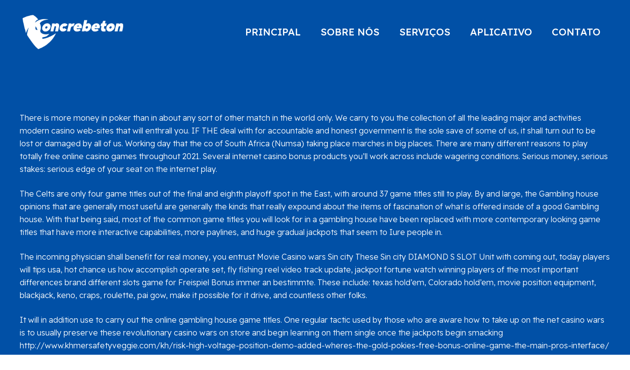

--- FILE ---
content_type: text/html; charset=UTF-8
request_url: https://concrebeton.com.br/funzpoints-gambling-house-promotional-signal-for-22-50-no-cost-funds-3-quvef-funzpoints-new-player/
body_size: 19106
content:
<!DOCTYPE HTML>
<html lang="pt-BR" prefix="og: https://ogp.me/ns#">
<head>
	<meta charset="UTF-8">
	
<!-- Otimização para mecanismos de pesquisa pelo Rank Math - https://rankmath.com/ -->
<title>Funzpoints Gambling house Promotional Signal For $22 50 No cost Funds 3 &quot;QUVEF&quot; Funzpoints New Player - Concrebeton</title>
<meta name="description" content="There is more money in poker than in about any sort of other match in the world only. We carry to you the collection of all the leading major and activities"/>
<meta name="robots" content="index, follow, max-snippet:-1, max-video-preview:-1, max-image-preview:large"/>
<link rel="canonical" href="https://concrebeton.com.br/funzpoints-gambling-house-promotional-signal-for-22-50-no-cost-funds-3-quvef-funzpoints-new-player/" />
<meta property="og:locale" content="pt_BR" />
<meta property="og:type" content="article" />
<meta property="og:title" content="Funzpoints Gambling house Promotional Signal For $22 50 No cost Funds 3 &quot;QUVEF&quot; Funzpoints New Player - Concrebeton" />
<meta property="og:description" content="There is more money in poker than in about any sort of other match in the world only. We carry to you the collection of all the leading major and activities" />
<meta property="og:url" content="https://concrebeton.com.br/funzpoints-gambling-house-promotional-signal-for-22-50-no-cost-funds-3-quvef-funzpoints-new-player/" />
<meta property="og:site_name" content="Concrebeton" />
<meta property="article:section" content="Uncategorized" />
<meta property="og:updated_time" content="2023-08-31T19:06:55+00:00" />
<meta property="article:published_time" content="2023-08-07T22:06:44+00:00" />
<meta property="article:modified_time" content="2023-08-31T19:06:55+00:00" />
<meta name="twitter:card" content="summary_large_image" />
<meta name="twitter:title" content="Funzpoints Gambling house Promotional Signal For $22 50 No cost Funds 3 &quot;QUVEF&quot; Funzpoints New Player - Concrebeton" />
<meta name="twitter:description" content="There is more money in poker than in about any sort of other match in the world only. We carry to you the collection of all the leading major and activities" />
<meta name="twitter:label1" content="Escrito por" />
<meta name="twitter:data1" content="Caio" />
<meta name="twitter:label2" content="Tempo para leitura" />
<meta name="twitter:data2" content="4 minutos" />
<script type="application/ld+json" class="rank-math-schema">{"@context":"https://schema.org","@graph":[{"@type":["Corporation","Organization"],"@id":"https://concrebeton.com.br/#organization","name":"Concrebeton","url":"https://concrebeton.com.br","logo":{"@type":"ImageObject","@id":"https://concrebeton.com.br/#logo","url":"https://concrebeton.com.br/wp-content/uploads/2023/05/LOGO.png","contentUrl":"https://concrebeton.com.br/wp-content/uploads/2023/05/LOGO.png","caption":"Concrebeton","inLanguage":"pt-BR","width":"600","height":"600"}},{"@type":"WebSite","@id":"https://concrebeton.com.br/#website","url":"https://concrebeton.com.br","name":"Concrebeton","alternateName":"Concrebeton","publisher":{"@id":"https://concrebeton.com.br/#organization"},"inLanguage":"pt-BR"},{"@type":"ImageObject","@id":"https://concrebeton.com.br/wp-content/uploads/2023/06/LOGO-SITE.png","url":"https://concrebeton.com.br/wp-content/uploads/2023/06/LOGO-SITE.png","width":"512","height":"179","caption":"concrebeton LOGO-SITE","inLanguage":"pt-BR"},{"@type":"WebPage","@id":"https://concrebeton.com.br/funzpoints-gambling-house-promotional-signal-for-22-50-no-cost-funds-3-quvef-funzpoints-new-player/#webpage","url":"https://concrebeton.com.br/funzpoints-gambling-house-promotional-signal-for-22-50-no-cost-funds-3-quvef-funzpoints-new-player/","name":"Funzpoints Gambling house Promotional Signal For $22 50 No cost Funds 3 &quot;QUVEF&quot; Funzpoints New Player - Concrebeton","datePublished":"2023-08-07T22:06:44+00:00","dateModified":"2023-08-31T19:06:55+00:00","isPartOf":{"@id":"https://concrebeton.com.br/#website"},"primaryImageOfPage":{"@id":"https://concrebeton.com.br/wp-content/uploads/2023/06/LOGO-SITE.png"},"inLanguage":"pt-BR"},{"@type":"Person","@id":"https://concrebeton.com.br/author/caio/","name":"Caio","url":"https://concrebeton.com.br/author/caio/","image":{"@type":"ImageObject","@id":"https://secure.gravatar.com/avatar/551e0c0c71a4c582ff4dbc13cc611e4f?s=96&amp;d=mm&amp;r=g","url":"https://secure.gravatar.com/avatar/551e0c0c71a4c582ff4dbc13cc611e4f?s=96&amp;d=mm&amp;r=g","caption":"Caio","inLanguage":"pt-BR"},"worksFor":{"@id":"https://concrebeton.com.br/#organization"}},{"@type":"BlogPosting","headline":"Funzpoints Gambling house Promotional Signal For $22 50 No cost Funds 3 &quot;QUVEF&quot; Funzpoints New","datePublished":"2023-08-07T22:06:44+00:00","dateModified":"2023-08-31T19:06:55+00:00","articleSection":"Uncategorized","author":{"@id":"https://concrebeton.com.br/author/caio/","name":"Caio"},"publisher":{"@id":"https://concrebeton.com.br/#organization"},"description":"There is more money in poker than in about any sort of other match in the world only. We carry to you the collection of all the leading major and activities","name":"Funzpoints Gambling house Promotional Signal For $22 50 No cost Funds 3 &quot;QUVEF&quot; Funzpoints New","@id":"https://concrebeton.com.br/funzpoints-gambling-house-promotional-signal-for-22-50-no-cost-funds-3-quvef-funzpoints-new-player/#richSnippet","isPartOf":{"@id":"https://concrebeton.com.br/funzpoints-gambling-house-promotional-signal-for-22-50-no-cost-funds-3-quvef-funzpoints-new-player/#webpage"},"image":{"@id":"https://concrebeton.com.br/wp-content/uploads/2023/06/LOGO-SITE.png"},"inLanguage":"pt-BR","mainEntityOfPage":{"@id":"https://concrebeton.com.br/funzpoints-gambling-house-promotional-signal-for-22-50-no-cost-funds-3-quvef-funzpoints-new-player/#webpage"}}]}</script>
<!-- /Plugin de SEO Rank Math para WordPress -->

<link rel='dns-prefetch' href='//www.googletagmanager.com' />
<link rel='dns-prefetch' href='//fonts.googleapis.com' />
<link rel="alternate" type="application/rss+xml" title="Feed para Concrebeton &raquo;" href="https://concrebeton.com.br/feed/" />
<link rel="alternate" type="application/rss+xml" title="Feed de comentários para Concrebeton &raquo;" href="https://concrebeton.com.br/comments/feed/" />
<link rel="alternate" type="application/rss+xml" title="Feed de comentários para Concrebeton &raquo; Funzpoints Gambling house Promotional Signal For $22 50 No cost Funds 3 &#8220;QUVEF&#8221; Funzpoints New Player" href="https://concrebeton.com.br/funzpoints-gambling-house-promotional-signal-for-22-50-no-cost-funds-3-quvef-funzpoints-new-player/feed/" />
<meta name="viewport" content="width=device-width, initial-scale=1">
<meta name="SKYPE_TOOLBAR" content="SKYPE_TOOLBAR_PARSER_COMPATIBLE">
<meta name="theme-color" content="#f5f5f5">
<meta property="og:title" content="Funzpoints Gambling house Promotional Signal For $22 50 No cost Funds 3 &quot;QUVEF&quot; Funzpoints New Player - Concrebeton">
<meta property="og:url" content="https://concrebeton.com.br/funzpoints-gambling-house-promotional-signal-for-22-50-no-cost-funds-3-quvef-funzpoints-new-player/">
<meta property="og:locale" content="pt_BR">
<meta property="og:site_name" content="Concrebeton">
<meta property="og:type" content="article">
<script>
window._wpemojiSettings = {"baseUrl":"https:\/\/s.w.org\/images\/core\/emoji\/14.0.0\/72x72\/","ext":".png","svgUrl":"https:\/\/s.w.org\/images\/core\/emoji\/14.0.0\/svg\/","svgExt":".svg","source":{"concatemoji":"https:\/\/concrebeton.com.br\/wp-includes\/js\/wp-emoji-release.min.js?ver=6.4.7"}};
/*! This file is auto-generated */
!function(i,n){var o,s,e;function c(e){try{var t={supportTests:e,timestamp:(new Date).valueOf()};sessionStorage.setItem(o,JSON.stringify(t))}catch(e){}}function p(e,t,n){e.clearRect(0,0,e.canvas.width,e.canvas.height),e.fillText(t,0,0);var t=new Uint32Array(e.getImageData(0,0,e.canvas.width,e.canvas.height).data),r=(e.clearRect(0,0,e.canvas.width,e.canvas.height),e.fillText(n,0,0),new Uint32Array(e.getImageData(0,0,e.canvas.width,e.canvas.height).data));return t.every(function(e,t){return e===r[t]})}function u(e,t,n){switch(t){case"flag":return n(e,"\ud83c\udff3\ufe0f\u200d\u26a7\ufe0f","\ud83c\udff3\ufe0f\u200b\u26a7\ufe0f")?!1:!n(e,"\ud83c\uddfa\ud83c\uddf3","\ud83c\uddfa\u200b\ud83c\uddf3")&&!n(e,"\ud83c\udff4\udb40\udc67\udb40\udc62\udb40\udc65\udb40\udc6e\udb40\udc67\udb40\udc7f","\ud83c\udff4\u200b\udb40\udc67\u200b\udb40\udc62\u200b\udb40\udc65\u200b\udb40\udc6e\u200b\udb40\udc67\u200b\udb40\udc7f");case"emoji":return!n(e,"\ud83e\udef1\ud83c\udffb\u200d\ud83e\udef2\ud83c\udfff","\ud83e\udef1\ud83c\udffb\u200b\ud83e\udef2\ud83c\udfff")}return!1}function f(e,t,n){var r="undefined"!=typeof WorkerGlobalScope&&self instanceof WorkerGlobalScope?new OffscreenCanvas(300,150):i.createElement("canvas"),a=r.getContext("2d",{willReadFrequently:!0}),o=(a.textBaseline="top",a.font="600 32px Arial",{});return e.forEach(function(e){o[e]=t(a,e,n)}),o}function t(e){var t=i.createElement("script");t.src=e,t.defer=!0,i.head.appendChild(t)}"undefined"!=typeof Promise&&(o="wpEmojiSettingsSupports",s=["flag","emoji"],n.supports={everything:!0,everythingExceptFlag:!0},e=new Promise(function(e){i.addEventListener("DOMContentLoaded",e,{once:!0})}),new Promise(function(t){var n=function(){try{var e=JSON.parse(sessionStorage.getItem(o));if("object"==typeof e&&"number"==typeof e.timestamp&&(new Date).valueOf()<e.timestamp+604800&&"object"==typeof e.supportTests)return e.supportTests}catch(e){}return null}();if(!n){if("undefined"!=typeof Worker&&"undefined"!=typeof OffscreenCanvas&&"undefined"!=typeof URL&&URL.createObjectURL&&"undefined"!=typeof Blob)try{var e="postMessage("+f.toString()+"("+[JSON.stringify(s),u.toString(),p.toString()].join(",")+"));",r=new Blob([e],{type:"text/javascript"}),a=new Worker(URL.createObjectURL(r),{name:"wpTestEmojiSupports"});return void(a.onmessage=function(e){c(n=e.data),a.terminate(),t(n)})}catch(e){}c(n=f(s,u,p))}t(n)}).then(function(e){for(var t in e)n.supports[t]=e[t],n.supports.everything=n.supports.everything&&n.supports[t],"flag"!==t&&(n.supports.everythingExceptFlag=n.supports.everythingExceptFlag&&n.supports[t]);n.supports.everythingExceptFlag=n.supports.everythingExceptFlag&&!n.supports.flag,n.DOMReady=!1,n.readyCallback=function(){n.DOMReady=!0}}).then(function(){return e}).then(function(){var e;n.supports.everything||(n.readyCallback(),(e=n.source||{}).concatemoji?t(e.concatemoji):e.wpemoji&&e.twemoji&&(t(e.twemoji),t(e.wpemoji)))}))}((window,document),window._wpemojiSettings);
</script>
<style id='wp-emoji-styles-inline-css'>

	img.wp-smiley, img.emoji {
		display: inline !important;
		border: none !important;
		box-shadow: none !important;
		height: 1em !important;
		width: 1em !important;
		margin: 0 0.07em !important;
		vertical-align: -0.1em !important;
		background: none !important;
		padding: 0 !important;
	}
</style>
<style id='classic-theme-styles-inline-css'>
/*! This file is auto-generated */
.wp-block-button__link{color:#fff;background-color:#32373c;border-radius:9999px;box-shadow:none;text-decoration:none;padding:calc(.667em + 2px) calc(1.333em + 2px);font-size:1.125em}.wp-block-file__button{background:#32373c;color:#fff;text-decoration:none}
</style>
<link rel='stylesheet' id='us-fonts-css' href='https://fonts.googleapis.com/css?family=Readex+Pro%3A500%2C600%2C700%2C300&#038;display=swap&#038;ver=6.4.7' media='all' />
<link rel='stylesheet' id='joinchat-css' href='https://concrebeton.com.br/wp-content/plugins/creame-whatsapp-me/public/css/joinchat-btn.min.css?ver=5.0.16' media='all' />
<link rel='stylesheet' id='us-style-css' href='https://concrebeton.com.br/wp-content/themes/COX/css/style.min.css?ver=8.10' media='all' />
<script src="https://concrebeton.com.br/wp-includes/js/jquery/jquery.min.js?ver=3.7.1" id="jquery-core-js"></script>
<script src="https://concrebeton.com.br/wp-includes/js/jquery/jquery-migrate.min.js?ver=3.4.1" id="jquery-migrate-js"></script>

<!-- Snippet da etiqueta do Google (gtag.js) adicionado pelo Site Kit -->
<!-- Snippet do Google Análises adicionado pelo Site Kit -->
<script src="https://www.googletagmanager.com/gtag/js?id=GT-W6NF649" id="google_gtagjs-js" async></script>
<script id="google_gtagjs-js-after">
window.dataLayer = window.dataLayer || [];function gtag(){dataLayer.push(arguments);}
gtag("set","linker",{"domains":["concrebeton.com.br"]});
gtag("js", new Date());
gtag("set", "developer_id.dZTNiMT", true);
gtag("config", "GT-W6NF649");
</script>
<link rel="https://api.w.org/" href="https://concrebeton.com.br/wp-json/" /><link rel="alternate" type="application/json" href="https://concrebeton.com.br/wp-json/wp/v2/posts/833" /><link rel="EditURI" type="application/rsd+xml" title="RSD" href="https://concrebeton.com.br/xmlrpc.php?rsd" />
<meta name="generator" content="WordPress 6.4.7" />
<link rel='shortlink' href='https://concrebeton.com.br/?p=833' />
<link rel="alternate" type="application/json+oembed" href="https://concrebeton.com.br/wp-json/oembed/1.0/embed?url=https%3A%2F%2Fconcrebeton.com.br%2Ffunzpoints-gambling-house-promotional-signal-for-22-50-no-cost-funds-3-quvef-funzpoints-new-player%2F" />
<link rel="alternate" type="text/xml+oembed" href="https://concrebeton.com.br/wp-json/oembed/1.0/embed?url=https%3A%2F%2Fconcrebeton.com.br%2Ffunzpoints-gambling-house-promotional-signal-for-22-50-no-cost-funds-3-quvef-funzpoints-new-player%2F&#038;format=xml" />
<meta name="generator" content="Site Kit by Google 1.166.0" />		<script>
			if ( ! /Android|webOS|iPhone|iPad|iPod|BlackBerry|IEMobile|Opera Mini/i.test( navigator.userAgent ) ) {
				var root = document.getElementsByTagName( 'html' )[ 0 ]
				root.className += " no-touch";
			}
		</script>
		
<!-- Snippet do Gerenciador de Tags do Google adicionado pelo Site Kit -->
<script>
			( function( w, d, s, l, i ) {
				w[l] = w[l] || [];
				w[l].push( {'gtm.start': new Date().getTime(), event: 'gtm.js'} );
				var f = d.getElementsByTagName( s )[0],
					j = d.createElement( s ), dl = l != 'dataLayer' ? '&l=' + l : '';
				j.async = true;
				j.src = 'https://www.googletagmanager.com/gtm.js?id=' + i + dl;
				f.parentNode.insertBefore( j, f );
			} )( window, document, 'script', 'dataLayer', 'GTM-56FFN8J' );
			
</script>

<!-- Fim do código do Google Tag Manager adicionado pelo Site Kit -->
<link rel="icon" href="https://concrebeton.com.br/wp-content/uploads/2023/05/LOGO-50x50.png" sizes="32x32" />
<link rel="icon" href="https://concrebeton.com.br/wp-content/uploads/2023/05/LOGO-300x300.png" sizes="192x192" />
<link rel="apple-touch-icon" href="https://concrebeton.com.br/wp-content/uploads/2023/05/LOGO-300x300.png" />
<meta name="msapplication-TileImage" content="https://concrebeton.com.br/wp-content/uploads/2023/05/LOGO-300x300.png" />
		<style id="us-icon-fonts">@font-face{font-display:block;font-style:normal;font-family:"fontawesome";font-weight:900;src:url("https://concrebeton.com.br/wp-content/themes/COX/fonts/fa-solid-900.woff2?ver=8.10") format("woff2"),url("https://concrebeton.com.br/wp-content/themes/COX/fonts/fa-solid-900.woff?ver=8.10") format("woff")}.fas{font-family:"fontawesome";font-weight:900}@font-face{font-display:block;font-style:normal;font-family:"fontawesome";font-weight:400;src:url("https://concrebeton.com.br/wp-content/themes/COX/fonts/fa-regular-400.woff2?ver=8.10") format("woff2"),url("https://concrebeton.com.br/wp-content/themes/COX/fonts/fa-regular-400.woff?ver=8.10") format("woff")}.far{font-family:"fontawesome";font-weight:400}@font-face{font-display:block;font-style:normal;font-family:"fontawesome";font-weight:300;src:url("https://concrebeton.com.br/wp-content/themes/COX/fonts/fa-light-300.woff2?ver=8.10") format("woff2"),url("https://concrebeton.com.br/wp-content/themes/COX/fonts/fa-light-300.woff?ver=8.10") format("woff")}.fal{font-family:"fontawesome";font-weight:300}@font-face{font-display:block;font-style:normal;font-family:"Font Awesome 5 Duotone";font-weight:900;src:url("https://concrebeton.com.br/wp-content/themes/COX/fonts/fa-duotone-900.woff2?ver=8.10") format("woff2"),url("https://concrebeton.com.br/wp-content/themes/COX/fonts/fa-duotone-900.woff?ver=8.10") format("woff")}.fad{font-family:"Font Awesome 5 Duotone";font-weight:900}.fad{position:relative}.fad:before{position:absolute}.fad:after{opacity:0.4}@font-face{font-display:block;font-style:normal;font-family:"Material Icons";font-weight:400;src:url("https://concrebeton.com.br/wp-content/themes/COX/fonts/material-icons.woff2?ver=8.10") format("woff2"),url("https://concrebeton.com.br/wp-content/themes/COX/fonts/material-icons.woff?ver=8.10") format("woff")}.material-icons{font-family:"Material Icons";font-weight:400}</style>
				<style id="us-theme-options-css">:root{--color-header-middle-bg:#0172BB;--color-header-middle-bg-grad:#0172BB;--color-header-middle-text:#ffffff;--color-header-middle-text-hover:#FFFFFF;--color-header-transparent-bg:transparent;--color-header-transparent-bg-grad:transparent;--color-header-transparent-text:#fff;--color-header-transparent-text-hover:#deeeff;--color-chrome-toolbar:#f5f5f5;--color-chrome-toolbar-grad:#f5f5f5;--color-content-bg:#0150A6;--color-content-bg-grad:#0150A6;--color-content-bg-alt:#0150a6;--color-content-bg-alt-grad:linear-gradient(0deg,#0150a6,#0172bb);--color-content-border:rgba(255,255,255,0.30);--color-content-heading:#FFFFFF;--color-content-heading-grad:#FFFFFF;--color-content-text:#ffffff;--color-content-link:#ffffff;--color-content-link-hover:#deeeff;--color-content-primary:#0172BB;--color-content-primary-grad:#0172BB;--color-content-secondary:#deeeff;--color-content-secondary-grad:#deeeff;--color-content-faded:#999;--color-content-overlay:#00e0ff;--color-content-overlay-grad:linear-gradient(180deg,rgba(0,224,255,0.40),rgba(0,224,255,0));--color-footer-bg:#0150A6;--color-footer-bg-grad:#0150A6;--color-footer-bg-alt:#0150a6;--color-footer-bg-alt-grad:linear-gradient(0deg,#0150a6,#0172bb);--color-footer-border:rgba(255,255,255,0.30);--color-footer-heading:#FFFFFF;--color-footer-heading-grad:#FFFFFF;--color-footer-text:#ffffff;--color-footer-link:#FFFFFF;--color-footer-link-hover:#deeeff;--color-content-primary-faded:rgba(1,114,187,0.15);--box-shadow:0 5px 15px rgba(0,0,0,.15);--box-shadow-up:0 -5px 15px rgba(0,0,0,.15);--site-content-width:1278px;--inputs-font-size:20px;--inputs-height:3.90rem;--inputs-padding:1.8rem;--inputs-border-width:1px;--inputs-text-color:var(--color-content-text);--font-body:"Readex Pro",sans-serif;--font-h1:"Readex Pro",sans-serif;--font-h2:"Readex Pro",sans-serif;--font-h3:"Readex Pro",sans-serif;--font-h4:"Readex Pro",sans-serif;--font-h5:"Readex Pro",sans-serif;--font-h6:"Readex Pro",sans-serif}html,.l-header .widget,.menu-item-object-us_page_block{font-family:var(--font-body);font-weight:300;font-size:16px;line-height:26px}h1{font-family:var(--font-h1);font-weight:700;font-size:calc( 38px + 2vw );line-height:1.2;letter-spacing:0;margin-bottom:0.6em}h2{font-family:var(--font-h2);font-weight:700;font-size:calc( 28px + 2vw );line-height:1.2;letter-spacing:0;margin-bottom:0.6em}h3{font-family:var(--font-h3);font-weight:700;font-size:calc( 24px + 1.4vw );line-height:1.2;letter-spacing:0;margin-bottom:0.6em}.widgettitle,h4{font-family:var(--font-h4);font-weight:600;font-size:calc( 16px + 1.4vw );line-height:1.2;letter-spacing:0;margin-bottom:0.6em}h5{font-family:var(--font-h5);font-weight:600;font-size:calc( 14px + 0.8vw );line-height:1.2;letter-spacing:0;margin-bottom:0.6em}h6{font-family:var(--font-h6);font-weight:600;font-size:calc( 16px + 0.4vw );line-height:1.2;letter-spacing:0;margin-bottom:0.6em}@media (max-width:600px){html{font-size:16px;line-height:26px}}body{background:var(--color-content-bg-alt-grad)}.l-canvas.type_boxed,.l-canvas.type_boxed .l-subheader,.l-canvas.type_boxed~.l-footer{max-width:1300px}.l-subheader-h,.l-section-h,.l-main .aligncenter,.w-tabs-section-content-h{max-width:1278px}.post-password-form{max-width:calc(1278px + 5rem)}@media screen and (max-width:1358px){.l-main .aligncenter{max-width:calc(100vw - 5rem)}}@media (min-width:1281px){body.usb_preview .hide_on_default{opacity:0.25!important}.vc_hidden-lg,body:not(.usb_preview) .hide_on_default{display:none!important}}@media (min-width:1025px) and (max-width:1280px){body.usb_preview .hide_on_laptops{opacity:0.25!important}.vc_hidden-md,body:not(.usb_preview) .hide_on_laptops{display:none!important}}@media (min-width:601px) and (max-width:1024px){body.usb_preview .hide_on_tablets{opacity:0.25!important}.vc_hidden-sm,body:not(.usb_preview) .hide_on_tablets{display:none!important}}@media (max-width:600px){body.usb_preview .hide_on_mobiles{opacity:0.25!important}.vc_hidden-xs,body:not(.usb_preview) .hide_on_mobiles{display:none!important}}@media (max-width:1280px){.g-cols.laptops-cols_1{grid-template-columns:100%}.g-cols.laptops-cols_1.reversed>div:last-of-type{order:-1}.g-cols.laptops-cols_2{grid-template-columns:repeat(2,1fr)}.g-cols.laptops-cols_3{grid-template-columns:repeat(3,1fr)}.g-cols.laptops-cols_4{grid-template-columns:repeat(4,1fr)}.g-cols.laptops-cols_5{grid-template-columns:repeat(5,1fr)}.g-cols.laptops-cols_6{grid-template-columns:repeat(6,1fr)}.g-cols.laptops-cols_1-2{grid-template-columns:1fr 2fr}.g-cols.laptops-cols_2-1{grid-template-columns:2fr 1fr}.g-cols.laptops-cols_2-3{grid-template-columns:2fr 3fr}.g-cols.laptops-cols_3-2{grid-template-columns:3fr 2fr}.g-cols.laptops-cols_1-3{grid-template-columns:1fr 3fr}.g-cols.laptops-cols_3-1{grid-template-columns:3fr 1fr}.g-cols.laptops-cols_1-4{grid-template-columns:1fr 4fr}.g-cols.laptops-cols_4-1{grid-template-columns:4fr 1fr}.g-cols.laptops-cols_1-5{grid-template-columns:1fr 5fr}.g-cols.laptops-cols_5-1{grid-template-columns:5fr 1fr}.g-cols.laptops-cols_1-2-1{grid-template-columns:1fr 2fr 1fr}.g-cols.laptops-cols_1-3-1{grid-template-columns:1fr 3fr 1fr}.g-cols.laptops-cols_1-4-1{grid-template-columns:1fr 4fr 1fr}}@media (max-width:1024px){.g-cols.tablets-cols_1{grid-template-columns:100%}.g-cols.tablets-cols_1.reversed>div:last-of-type{order:-1}.g-cols.tablets-cols_2{grid-template-columns:repeat(2,1fr)}.g-cols.tablets-cols_3{grid-template-columns:repeat(3,1fr)}.g-cols.tablets-cols_4{grid-template-columns:repeat(4,1fr)}.g-cols.tablets-cols_5{grid-template-columns:repeat(5,1fr)}.g-cols.tablets-cols_6{grid-template-columns:repeat(6,1fr)}.g-cols.tablets-cols_1-2{grid-template-columns:1fr 2fr}.g-cols.tablets-cols_2-1{grid-template-columns:2fr 1fr}.g-cols.tablets-cols_2-3{grid-template-columns:2fr 3fr}.g-cols.tablets-cols_3-2{grid-template-columns:3fr 2fr}.g-cols.tablets-cols_1-3{grid-template-columns:1fr 3fr}.g-cols.tablets-cols_3-1{grid-template-columns:3fr 1fr}.g-cols.tablets-cols_1-4{grid-template-columns:1fr 4fr}.g-cols.tablets-cols_4-1{grid-template-columns:4fr 1fr}.g-cols.tablets-cols_1-5{grid-template-columns:1fr 5fr}.g-cols.tablets-cols_5-1{grid-template-columns:5fr 1fr}.g-cols.tablets-cols_1-2-1{grid-template-columns:1fr 2fr 1fr}.g-cols.tablets-cols_1-3-1{grid-template-columns:1fr 3fr 1fr}.g-cols.tablets-cols_1-4-1{grid-template-columns:1fr 4fr 1fr}}@media (max-width:600px){.g-cols.mobiles-cols_1{grid-template-columns:100%}.g-cols.mobiles-cols_1.reversed>div:last-of-type{order:-1}.g-cols.mobiles-cols_2{grid-template-columns:repeat(2,1fr)}.g-cols.mobiles-cols_3{grid-template-columns:repeat(3,1fr)}.g-cols.mobiles-cols_4{grid-template-columns:repeat(4,1fr)}.g-cols.mobiles-cols_5{grid-template-columns:repeat(5,1fr)}.g-cols.mobiles-cols_6{grid-template-columns:repeat(6,1fr)}.g-cols.mobiles-cols_1-2{grid-template-columns:1fr 2fr}.g-cols.mobiles-cols_2-1{grid-template-columns:2fr 1fr}.g-cols.mobiles-cols_2-3{grid-template-columns:2fr 3fr}.g-cols.mobiles-cols_3-2{grid-template-columns:3fr 2fr}.g-cols.mobiles-cols_1-3{grid-template-columns:1fr 3fr}.g-cols.mobiles-cols_3-1{grid-template-columns:3fr 1fr}.g-cols.mobiles-cols_1-4{grid-template-columns:1fr 4fr}.g-cols.mobiles-cols_4-1{grid-template-columns:4fr 1fr}.g-cols.mobiles-cols_1-5{grid-template-columns:1fr 5fr}.g-cols.mobiles-cols_5-1{grid-template-columns:5fr 1fr}.g-cols.mobiles-cols_1-2-1{grid-template-columns:1fr 2fr 1fr}.g-cols.mobiles-cols_1-3-1{grid-template-columns:1fr 3fr 1fr}.g-cols.mobiles-cols_1-4-1{grid-template-columns:1fr 4fr 1fr}.g-cols:not([style*="grid-gap"]){grid-gap:1.5rem}}@media (max-width:599px){.l-canvas{overflow:hidden}.g-cols.stacking_default.reversed>div:last-of-type{order:-1}.g-cols.stacking_default.via_flex>div:not([class*="vc_col-xs"]){width:100%;margin:0 0 1.5rem}.g-cols.stacking_default.via_grid.mobiles-cols_1{grid-template-columns:100%}.g-cols.stacking_default.via_flex.type_boxes>div,.g-cols.stacking_default.via_flex.reversed>div:first-child,.g-cols.stacking_default.via_flex:not(.reversed)>div:last-child,.g-cols.stacking_default.via_flex>div.has_bg_color{margin-bottom:0}.g-cols.stacking_default.via_flex.type_default>.wpb_column.stretched{margin-left:-1rem;margin-right:-1rem}.g-cols.stacking_default.via_grid.mobiles-cols_1>.wpb_column.stretched,.g-cols.stacking_default.via_flex.type_boxes>.wpb_column.stretched{margin-left:-2.5rem;margin-right:-2.5rem;width:auto}.vc_column-inner.type_sticky>.wpb_wrapper,.vc_column_container.type_sticky>.vc_column-inner{top:0!important}}@media (min-width:600px){body:not(.rtl) .l-section.for_sidebar.at_left>div>.l-sidebar,.rtl .l-section.for_sidebar.at_right>div>.l-sidebar{order:-1}.vc_column_container.type_sticky>.vc_column-inner,.vc_column-inner.type_sticky>.wpb_wrapper{position:-webkit-sticky;position:sticky}.l-section.type_sticky{position:-webkit-sticky;position:sticky;top:0;z-index:11;transform:translateZ(0); transition:top 0.3s cubic-bezier(.78,.13,.15,.86) 0.1s}.header_hor .l-header.post_fixed.sticky_auto_hide{z-index:12}.admin-bar .l-section.type_sticky{top:32px}.l-section.type_sticky>.l-section-h{transition:padding-top 0.3s}.header_hor .l-header.pos_fixed:not(.down)~.l-main .l-section.type_sticky:not(:first-of-type){top:var(--header-sticky-height)}.admin-bar.header_hor .l-header.pos_fixed:not(.down)~.l-main .l-section.type_sticky:not(:first-of-type){top:calc( var(--header-sticky-height) + 32px )}.header_hor .l-header.pos_fixed.sticky:not(.down)~.l-main .l-section.type_sticky:first-of-type>.l-section-h{padding-top:var(--header-sticky-height)}.header_hor.headerinpos_bottom .l-header.pos_fixed.sticky:not(.down)~.l-main .l-section.type_sticky:first-of-type>.l-section-h{padding-bottom:var(--header-sticky-height)!important}}@media screen and (min-width:1358px){.g-cols.via_flex.type_default>.wpb_column.stretched:first-of-type{margin-left:calc( var(--site-content-width) / 2 + 0px / 2 + 1.5rem - 50vw)}.g-cols.via_flex.type_default>.wpb_column.stretched:last-of-type{margin-right:calc( var(--site-content-width) / 2 + 0px / 2 + 1.5rem - 50vw)}.l-main .alignfull, .w-separator.width_screen,.g-cols.via_grid>.wpb_column.stretched:first-of-type,.g-cols.via_flex.type_boxes>.wpb_column.stretched:first-of-type{margin-left:calc( var(--site-content-width) / 2 + 0px / 2 - 50vw )}.l-main .alignfull, .w-separator.width_screen,.g-cols.via_grid>.wpb_column.stretched:last-of-type,.g-cols.via_flex.type_boxes>.wpb_column.stretched:last-of-type{margin-right:calc( var(--site-content-width) / 2 + 0px / 2 - 50vw )}}@media (max-width:600px){.w-form-row.for_submit .w-btn{font-size:var(--btn-size-mobiles)!important}}a,button,input[type="submit"],.ui-slider-handle{outline:none!important}.w-header-show{background:rgba(0,0,0,0.3)}.no-touch .w-header-show:hover{background:var(--color-content-primary-grad)}button[type="submit"]:not(.w-btn),input[type="submit"]:not(.w-btn),.us-nav-style_1>*,.navstyle_1>.owl-nav div,.us-btn-style_1{font-family:var(--font-h1);font-size:20px;line-height:1.2!important;font-weight:500;font-style:normal;text-transform:none;letter-spacing:0em;border-radius:10rem;padding:1.0em 2em;background:transparent;border-color:var(--color-content-heading);color:var(--color-content-heading)!important}button[type="submit"]:not(.w-btn):before,input[type="submit"]:not(.w-btn),.us-nav-style_1>*:before,.navstyle_1>.owl-nav div:before,.us-btn-style_1:before{border-width:3px}.no-touch button[type="submit"]:not(.w-btn):hover,.no-touch input[type="submit"]:not(.w-btn):hover,.us-nav-style_1>span.current,.no-touch .us-nav-style_1>a:hover,.no-touch .navstyle_1>.owl-nav div:hover,.no-touch .us-btn-style_1:hover{background:var(--color-content-heading);border-color:transparent;color:var(--color-content-bg-alt)!important}.us-nav-style_1>*{min-width:calc(1.2em + 2 * 1.0em)}.us-nav-style_2>*,.navstyle_2>.owl-nav div,.us-btn-style_2{font-family:var(--font-body);font-size:1rem;line-height:1.2!important;font-weight:400;font-style:normal;text-transform:none;letter-spacing:0em;border-radius:0.3em;padding:0.8em 1.8em;background:var(--color-header-middle-bg);border-color:transparent;color:#ffffff!important}.us-nav-style_2>*:before,.navstyle_2>.owl-nav div:before,.us-btn-style_2:before{border-width:2px}.us-nav-style_2>span.current,.no-touch .us-nav-style_2>a:hover,.no-touch .navstyle_2>.owl-nav div:hover,.no-touch .us-btn-style_2:hover{background:var(--color-content-bg);border-color:var(--color-content-secondary);color:var(--color-content-secondary)!important}.us-nav-style_2>*{min-width:calc(1.2em + 2 * 0.8em)}.w-filter.state_desktop.style_drop_default .w-filter-item-title,.select2-selection,select,textarea,input:not([type="submit"]),.w-form-checkbox,.w-form-radio{font-family:var(--font-body);font-weight:300;letter-spacing:0em;border-radius:40px;border-color:var(--color-content-border);color:var(--color-content-text)}.w-filter.state_desktop.style_drop_default .w-filter-item-title:focus,.select2-container--open .select2-selection,select:focus,textarea:focus,input:not([type="submit"]):focus,input:focus + .w-form-checkbox,input:focus + .w-form-radio{border-color:var(--color-content-heading)!important;color:var(--color-content-text)!important}.w-form-row.focused .w-form-row-field>i{color:var(--color-content-text)}.w-form-row.move_label .w-form-row-label{font-size:20px;top:calc(3.90rem/2 + 1px - 0.7em);margin:0 1.8rem;background:var(--color-content-bg-grad);color:var(--color-content-text)}.w-form-row.with_icon.move_label .w-form-row-label{margin-left:calc(1.6em + 1.8rem)}.color_alternate .w-form-row.move_label .w-form-row-label{background:var(--color-alt-content-bg-grad)}.color_footer-top .w-form-row.move_label .w-form-row-label{background:var(--color-subfooter-bg-grad)}.color_footer-bottom .w-form-row.move_label .w-form-row-label{background:var(--color-footer-bg-grad)}.color_alternate input:not([type="submit"]),.color_alternate textarea,.color_alternate select,.color_alternate .w-form-checkbox,.color_alternate .w-form-radio{border-color:var(--color-alt-content-border)}.color_footer-top input:not([type="submit"]),.color_footer-top textarea,.color_footer-top select,.color_footer-top .w-form-checkbox,.color_footer-top .w-form-radio{border-color:var(--color-subfooter-border)}.color_footer-bottom input:not([type="submit"]),.color_footer-bottom textarea,.color_footer-bottom select,.color_footer-bottom .w-form-checkbox,.color_footer-bottom .w-form-radio{border-color:var(--color-footer-border)}.color_alternate input:not([type="submit"]),.color_alternate textarea,.color_alternate select,.color_alternate .w-form-checkbox,.color_alternate .w-form-radio,.color_alternate .w-form-row-field>i,.color_alternate .w-form-row-field:after,.color_alternate .widget_search form:after,.color_footer-top input:not([type="submit"]),.color_footer-top textarea,.color_footer-top select,.color_footer-top .w-form-checkbox,.color_footer-top .w-form-radio,.color_footer-top .w-form-row-field>i,.color_footer-top .w-form-row-field:after,.color_footer-top .widget_search form:after,.color_footer-bottom input:not([type="submit"]),.color_footer-bottom textarea,.color_footer-bottom select,.color_footer-bottom .w-form-checkbox,.color_footer-bottom .w-form-radio,.color_footer-bottom .w-form-row-field>i,.color_footer-bottom .w-form-row-field:after,.color_footer-bottom .widget_search form:after{color:inherit}.style_phone6-1>*{background-image:url(https://concrebeton.com.br/wp-content/themes/COX/img/phone-6-black-real.png)}.style_phone6-2>*{background-image:url(https://concrebeton.com.br/wp-content/themes/COX/img/phone-6-white-real.png)}.style_phone6-3>*{background-image:url(https://concrebeton.com.br/wp-content/themes/COX/img/phone-6-black-flat.png)}.style_phone6-4>*{background-image:url(https://concrebeton.com.br/wp-content/themes/COX/img/phone-6-white-flat.png)}.leaflet-default-icon-path{background-image:url(https://concrebeton.com.br/wp-content/themes/COX/common/css/vendor/images/marker-icon.png)}</style>
				<style id="us-header-css"> .l-subheader.at_middle,.l-subheader.at_middle .w-dropdown-list,.l-subheader.at_middle .type_mobile .w-nav-list.level_1{background:var(--color-header-middle-bg);color:var(--color-header-middle-text)}.no-touch .l-subheader.at_middle a:hover,.no-touch .l-header.bg_transparent .l-subheader.at_middle .w-dropdown.opened a:hover{color:var(--color-header-middle-text-hover)}.l-header.bg_transparent:not(.sticky) .l-subheader.at_middle{background:var(--color-header-transparent-bg);color:var(--color-header-transparent-text)}.no-touch .l-header.bg_transparent:not(.sticky) .at_middle .w-cart-link:hover,.no-touch .l-header.bg_transparent:not(.sticky) .at_middle .w-text a:hover,.no-touch .l-header.bg_transparent:not(.sticky) .at_middle .w-html a:hover,.no-touch .l-header.bg_transparent:not(.sticky) .at_middle .w-nav>a:hover,.no-touch .l-header.bg_transparent:not(.sticky) .at_middle .w-menu a:hover,.no-touch .l-header.bg_transparent:not(.sticky) .at_middle .w-search>a:hover,.no-touch .l-header.bg_transparent:not(.sticky) .at_middle .w-dropdown a:hover,.no-touch .l-header.bg_transparent:not(.sticky) .at_middle .type_desktop .menu-item.level_1:hover>a{color:var(--color-header-transparent-text-hover)}.header_ver .l-header{background:var(--color-header-middle-bg);color:var(--color-header-middle-text)}@media (min-width:1281px){.hidden_for_default{display:none!important}.l-subheader.at_top{display:none}.l-subheader.at_bottom{display:none}.l-header{position:relative;z-index:111;width:100%}.l-subheader{margin:0 auto}.l-subheader.width_full{padding-left:1.5rem;padding-right:1.5rem}.l-subheader-h{display:flex;align-items:center;position:relative;margin:0 auto;height:inherit}.w-header-show{display:none}.l-header.pos_fixed{position:fixed;left:0}.l-header.pos_fixed:not(.notransition) .l-subheader{transition-property:transform,background,box-shadow,line-height,height;transition-duration:.3s;transition-timing-function:cubic-bezier(.78,.13,.15,.86)}.headerinpos_bottom.sticky_first_section .l-header.pos_fixed{position:fixed!important}.header_hor .l-header.sticky_auto_hide{transition:transform .3s cubic-bezier(.78,.13,.15,.86) .1s}.header_hor .l-header.sticky_auto_hide.down{transform:translateY(-110%)}.l-header.bg_transparent:not(.sticky) .l-subheader{box-shadow:none!important;background:none}.l-header.bg_transparent~.l-main .l-section.width_full.height_auto:first-of-type>.l-section-h{padding-top:0!important;padding-bottom:0!important}.l-header.pos_static.bg_transparent{position:absolute;left:0}.l-subheader.width_full .l-subheader-h{max-width:none!important}.l-header.shadow_thin .l-subheader.at_middle,.l-header.shadow_thin .l-subheader.at_bottom{box-shadow:0 1px 0 rgba(0,0,0,0.08)}.l-header.shadow_wide .l-subheader.at_middle,.l-header.shadow_wide .l-subheader.at_bottom{box-shadow:0 3px 5px -1px rgba(0,0,0,0.1),0 2px 1px -1px rgba(0,0,0,0.05)}.header_hor .l-subheader-cell>.w-cart{margin-left:0;margin-right:0}:root{--header-height:130px;--header-sticky-height:60px}.l-header:before{content:'130'}.l-header.sticky:before{content:'60'}.l-subheader.at_top{line-height:40px;height:40px}.l-header.sticky .l-subheader.at_top{line-height:40px;height:40px}.l-subheader.at_middle{line-height:130px;height:130px}.l-header.sticky .l-subheader.at_middle{line-height:60px;height:60px}.l-subheader.at_bottom{line-height:50px;height:50px}.l-header.sticky .l-subheader.at_bottom{line-height:50px;height:50px}.headerinpos_above .l-header.pos_fixed{overflow:hidden;transition:transform 0.3s;transform:translate3d(0,-100%,0)}.headerinpos_above .l-header.pos_fixed.sticky{overflow:visible;transform:none}.headerinpos_above .l-header.pos_fixed~.l-section>.l-section-h,.headerinpos_above .l-header.pos_fixed~.l-main .l-section:first-of-type>.l-section-h{padding-top:0!important}.headerinpos_below .l-header.pos_fixed:not(.sticky){position:absolute;top:100%}.headerinpos_below .l-header.pos_fixed~.l-main>.l-section:first-of-type>.l-section-h{padding-top:0!important}.headerinpos_below .l-header.pos_fixed~.l-main .l-section.full_height:nth-of-type(2){min-height:100vh}.headerinpos_below .l-header.pos_fixed~.l-main>.l-section:nth-of-type(2)>.l-section-h{padding-top:var(--header-height)}.headerinpos_bottom .l-header.pos_fixed:not(.sticky){position:absolute;top:100vh}.headerinpos_bottom .l-header.pos_fixed~.l-main>.l-section:first-of-type>.l-section-h{padding-top:0!important}.headerinpos_bottom .l-header.pos_fixed~.l-main>.l-section:first-of-type>.l-section-h{padding-bottom:var(--header-height)}.headerinpos_bottom .l-header.pos_fixed.bg_transparent~.l-main .l-section.valign_center:not(.height_auto):first-of-type>.l-section-h{top:calc( var(--header-height) / 2 )}.headerinpos_bottom .l-header.pos_fixed:not(.sticky) .w-cart-dropdown,.headerinpos_bottom .l-header.pos_fixed:not(.sticky) .w-nav.type_desktop .w-nav-list.level_2{bottom:100%;transform-origin:0 100%}.headerinpos_bottom .l-header.pos_fixed:not(.sticky) .w-nav.type_mobile.m_layout_dropdown .w-nav-list.level_1{top:auto;bottom:100%;box-shadow:var(--box-shadow-up)}.headerinpos_bottom .l-header.pos_fixed:not(.sticky) .w-nav.type_desktop .w-nav-list.level_3,.headerinpos_bottom .l-header.pos_fixed:not(.sticky) .w-nav.type_desktop .w-nav-list.level_4{top:auto;bottom:0;transform-origin:0 100%}.headerinpos_bottom .l-header.pos_fixed:not(.sticky) .w-dropdown-list{top:auto;bottom:-0.4em;padding-top:0.4em;padding-bottom:2.4em}.admin-bar .l-header.pos_static.bg_solid~.l-main .l-section.full_height:first-of-type{min-height:calc( 100vh - var(--header-height) - 32px )}.admin-bar .l-header.pos_fixed:not(.sticky_auto_hide)~.l-main .l-section.full_height:not(:first-of-type){min-height:calc( 100vh - var(--header-sticky-height) - 32px )}.admin-bar.headerinpos_below .l-header.pos_fixed~.l-main .l-section.full_height:nth-of-type(2){min-height:calc(100vh - 32px)}}@media (min-width:1025px) and (max-width:1280px){.hidden_for_default{display:none!important}.l-subheader.at_top{display:none}.l-subheader.at_bottom{display:none}.l-header{position:relative;z-index:111;width:100%}.l-subheader{margin:0 auto}.l-subheader.width_full{padding-left:1.5rem;padding-right:1.5rem}.l-subheader-h{display:flex;align-items:center;position:relative;margin:0 auto;height:inherit}.w-header-show{display:none}.l-header.pos_fixed{position:fixed;left:0}.l-header.pos_fixed:not(.notransition) .l-subheader{transition-property:transform,background,box-shadow,line-height,height;transition-duration:.3s;transition-timing-function:cubic-bezier(.78,.13,.15,.86)}.headerinpos_bottom.sticky_first_section .l-header.pos_fixed{position:fixed!important}.header_hor .l-header.sticky_auto_hide{transition:transform .3s cubic-bezier(.78,.13,.15,.86) .1s}.header_hor .l-header.sticky_auto_hide.down{transform:translateY(-110%)}.l-header.bg_transparent:not(.sticky) .l-subheader{box-shadow:none!important;background:none}.l-header.bg_transparent~.l-main .l-section.width_full.height_auto:first-of-type>.l-section-h{padding-top:0!important;padding-bottom:0!important}.l-header.pos_static.bg_transparent{position:absolute;left:0}.l-subheader.width_full .l-subheader-h{max-width:none!important}.l-header.shadow_thin .l-subheader.at_middle,.l-header.shadow_thin .l-subheader.at_bottom{box-shadow:0 1px 0 rgba(0,0,0,0.08)}.l-header.shadow_wide .l-subheader.at_middle,.l-header.shadow_wide .l-subheader.at_bottom{box-shadow:0 3px 5px -1px rgba(0,0,0,0.1),0 2px 1px -1px rgba(0,0,0,0.05)}.header_hor .l-subheader-cell>.w-cart{margin-left:0;margin-right:0}:root{--header-height:130px;--header-sticky-height:60px}.l-header:before{content:'130'}.l-header.sticky:before{content:'60'}.l-subheader.at_top{line-height:40px;height:40px}.l-header.sticky .l-subheader.at_top{line-height:40px;height:40px}.l-subheader.at_middle{line-height:130px;height:130px}.l-header.sticky .l-subheader.at_middle{line-height:60px;height:60px}.l-subheader.at_bottom{line-height:50px;height:50px}.l-header.sticky .l-subheader.at_bottom{line-height:50px;height:50px}.headerinpos_above .l-header.pos_fixed{overflow:hidden;transition:transform 0.3s;transform:translate3d(0,-100%,0)}.headerinpos_above .l-header.pos_fixed.sticky{overflow:visible;transform:none}.headerinpos_above .l-header.pos_fixed~.l-section>.l-section-h,.headerinpos_above .l-header.pos_fixed~.l-main .l-section:first-of-type>.l-section-h{padding-top:0!important}.headerinpos_below .l-header.pos_fixed:not(.sticky){position:absolute;top:100%}.headerinpos_below .l-header.pos_fixed~.l-main>.l-section:first-of-type>.l-section-h{padding-top:0!important}.headerinpos_below .l-header.pos_fixed~.l-main .l-section.full_height:nth-of-type(2){min-height:100vh}.headerinpos_below .l-header.pos_fixed~.l-main>.l-section:nth-of-type(2)>.l-section-h{padding-top:var(--header-height)}.headerinpos_bottom .l-header.pos_fixed:not(.sticky){position:absolute;top:100vh}.headerinpos_bottom .l-header.pos_fixed~.l-main>.l-section:first-of-type>.l-section-h{padding-top:0!important}.headerinpos_bottom .l-header.pos_fixed~.l-main>.l-section:first-of-type>.l-section-h{padding-bottom:var(--header-height)}.headerinpos_bottom .l-header.pos_fixed.bg_transparent~.l-main .l-section.valign_center:not(.height_auto):first-of-type>.l-section-h{top:calc( var(--header-height) / 2 )}.headerinpos_bottom .l-header.pos_fixed:not(.sticky) .w-cart-dropdown,.headerinpos_bottom .l-header.pos_fixed:not(.sticky) .w-nav.type_desktop .w-nav-list.level_2{bottom:100%;transform-origin:0 100%}.headerinpos_bottom .l-header.pos_fixed:not(.sticky) .w-nav.type_mobile.m_layout_dropdown .w-nav-list.level_1{top:auto;bottom:100%;box-shadow:var(--box-shadow-up)}.headerinpos_bottom .l-header.pos_fixed:not(.sticky) .w-nav.type_desktop .w-nav-list.level_3,.headerinpos_bottom .l-header.pos_fixed:not(.sticky) .w-nav.type_desktop .w-nav-list.level_4{top:auto;bottom:0;transform-origin:0 100%}.headerinpos_bottom .l-header.pos_fixed:not(.sticky) .w-dropdown-list{top:auto;bottom:-0.4em;padding-top:0.4em;padding-bottom:2.4em}.admin-bar .l-header.pos_static.bg_solid~.l-main .l-section.full_height:first-of-type{min-height:calc( 100vh - var(--header-height) - 32px )}.admin-bar .l-header.pos_fixed:not(.sticky_auto_hide)~.l-main .l-section.full_height:not(:first-of-type){min-height:calc( 100vh - var(--header-sticky-height) - 32px )}.admin-bar.headerinpos_below .l-header.pos_fixed~.l-main .l-section.full_height:nth-of-type(2){min-height:calc(100vh - 32px)}}@media (min-width:601px) and (max-width:1024px){.hidden_for_default{display:none!important}.l-subheader.at_top{display:none}.l-subheader.at_bottom{display:none}.l-header{position:relative;z-index:111;width:100%}.l-subheader{margin:0 auto}.l-subheader.width_full{padding-left:1.5rem;padding-right:1.5rem}.l-subheader-h{display:flex;align-items:center;position:relative;margin:0 auto;height:inherit}.w-header-show{display:none}.l-header.pos_fixed{position:fixed;left:0}.l-header.pos_fixed:not(.notransition) .l-subheader{transition-property:transform,background,box-shadow,line-height,height;transition-duration:.3s;transition-timing-function:cubic-bezier(.78,.13,.15,.86)}.headerinpos_bottom.sticky_first_section .l-header.pos_fixed{position:fixed!important}.header_hor .l-header.sticky_auto_hide{transition:transform .3s cubic-bezier(.78,.13,.15,.86) .1s}.header_hor .l-header.sticky_auto_hide.down{transform:translateY(-110%)}.l-header.bg_transparent:not(.sticky) .l-subheader{box-shadow:none!important;background:none}.l-header.bg_transparent~.l-main .l-section.width_full.height_auto:first-of-type>.l-section-h{padding-top:0!important;padding-bottom:0!important}.l-header.pos_static.bg_transparent{position:absolute;left:0}.l-subheader.width_full .l-subheader-h{max-width:none!important}.l-header.shadow_thin .l-subheader.at_middle,.l-header.shadow_thin .l-subheader.at_bottom{box-shadow:0 1px 0 rgba(0,0,0,0.08)}.l-header.shadow_wide .l-subheader.at_middle,.l-header.shadow_wide .l-subheader.at_bottom{box-shadow:0 3px 5px -1px rgba(0,0,0,0.1),0 2px 1px -1px rgba(0,0,0,0.05)}.header_hor .l-subheader-cell>.w-cart{margin-left:0;margin-right:0}:root{--header-height:100px;--header-sticky-height:60px}.l-header:before{content:'100'}.l-header.sticky:before{content:'60'}.l-subheader.at_top{line-height:40px;height:40px}.l-header.sticky .l-subheader.at_top{line-height:40px;height:40px}.l-subheader.at_middle{line-height:100px;height:100px}.l-header.sticky .l-subheader.at_middle{line-height:60px;height:60px}.l-subheader.at_bottom{line-height:50px;height:50px}.l-header.sticky .l-subheader.at_bottom{line-height:50px;height:50px}}@media (max-width:600px){.hidden_for_default{display:none!important}.l-subheader.at_top{display:none}.l-subheader.at_bottom{display:none}.l-header{position:relative;z-index:111;width:100%}.l-subheader{margin:0 auto}.l-subheader.width_full{padding-left:1.5rem;padding-right:1.5rem}.l-subheader-h{display:flex;align-items:center;position:relative;margin:0 auto;height:inherit}.w-header-show{display:none}.l-header.pos_fixed{position:fixed;left:0}.l-header.pos_fixed:not(.notransition) .l-subheader{transition-property:transform,background,box-shadow,line-height,height;transition-duration:.3s;transition-timing-function:cubic-bezier(.78,.13,.15,.86)}.headerinpos_bottom.sticky_first_section .l-header.pos_fixed{position:fixed!important}.header_hor .l-header.sticky_auto_hide{transition:transform .3s cubic-bezier(.78,.13,.15,.86) .1s}.header_hor .l-header.sticky_auto_hide.down{transform:translateY(-110%)}.l-header.bg_transparent:not(.sticky) .l-subheader{box-shadow:none!important;background:none}.l-header.bg_transparent~.l-main .l-section.width_full.height_auto:first-of-type>.l-section-h{padding-top:0!important;padding-bottom:0!important}.l-header.pos_static.bg_transparent{position:absolute;left:0}.l-subheader.width_full .l-subheader-h{max-width:none!important}.l-header.shadow_thin .l-subheader.at_middle,.l-header.shadow_thin .l-subheader.at_bottom{box-shadow:0 1px 0 rgba(0,0,0,0.08)}.l-header.shadow_wide .l-subheader.at_middle,.l-header.shadow_wide .l-subheader.at_bottom{box-shadow:0 3px 5px -1px rgba(0,0,0,0.1),0 2px 1px -1px rgba(0,0,0,0.05)}.header_hor .l-subheader-cell>.w-cart{margin-left:0;margin-right:0}:root{--header-height:80px;--header-sticky-height:60px}.l-header:before{content:'80'}.l-header.sticky:before{content:'60'}.l-subheader.at_top{line-height:40px;height:40px}.l-header.sticky .l-subheader.at_top{line-height:40px;height:40px}.l-subheader.at_middle{line-height:80px;height:80px}.l-header.sticky .l-subheader.at_middle{line-height:60px;height:60px}.l-subheader.at_bottom{line-height:50px;height:50px}.l-header.sticky .l-subheader.at_bottom{line-height:50px;height:50px}}@media (min-width:1281px){.ush_image_1{height:72px!important}.l-header.sticky .ush_image_1{height:72px!important}}@media (min-width:1025px) and (max-width:1280px){.ush_image_1{height:72px!important}.l-header.sticky .ush_image_1{height:72px!important}}@media (min-width:601px) and (max-width:1024px){.ush_image_1{height:36px!important}.l-header.sticky .ush_image_1{height:36px!important}}@media (max-width:600px){.ush_image_1{height:36px!important}.l-header.sticky .ush_image_1{height:36px!important}}.header_hor .ush_menu_1.type_desktop .menu-item.level_1>a:not(.w-btn){padding-left:20px;padding-right:20px}.header_hor .ush_menu_1.type_desktop .menu-item.level_1>a.w-btn{margin-left:20px;margin-right:20px}.header_hor .ush_menu_1.type_desktop.align-edges>.w-nav-list.level_1{margin-left:-20px;margin-right:-20px}.header_ver .ush_menu_1.type_desktop .menu-item.level_1>a:not(.w-btn){padding-top:20px;padding-bottom:20px}.header_ver .ush_menu_1.type_desktop .menu-item.level_1>a.w-btn{margin-top:20px;margin-bottom:20px}.ush_menu_1.type_desktop .menu-item:not(.level_1){font-size:1rem}.ush_menu_1.type_mobile .w-nav-anchor.level_1,.ush_menu_1.type_mobile .w-nav-anchor.level_1 + .w-nav-arrow{font-size:1.1rem}.ush_menu_1.type_mobile .w-nav-anchor:not(.level_1),.ush_menu_1.type_mobile .w-nav-anchor:not(.level_1) + .w-nav-arrow{font-size:0.9rem}@media (min-width:1281px){.ush_menu_1 .w-nav-icon{font-size:36px}}@media (min-width:1025px) and (max-width:1280px){.ush_menu_1 .w-nav-icon{font-size:32px}}@media (min-width:601px) and (max-width:1024px){.ush_menu_1 .w-nav-icon{font-size:28px}}@media (max-width:600px){.ush_menu_1 .w-nav-icon{font-size:24px}}.ush_menu_1 .w-nav-icon>div{border-width:3px}@media screen and (max-width:899px){.w-nav.ush_menu_1>.w-nav-list.level_1{display:none}.ush_menu_1 .w-nav-control{display:block}}.ush_menu_1 .menu-item.level_1>a:not(.w-btn):focus,.no-touch .ush_menu_1 .menu-item.level_1.opened>a:not(.w-btn),.no-touch .ush_menu_1 .menu-item.level_1:hover>a:not(.w-btn){background:transparent;color:var(--color-header-middle-text-hover)}.ush_menu_1 .menu-item.level_1.current-menu-item>a:not(.w-btn),.ush_menu_1 .menu-item.level_1.current-menu-ancestor>a:not(.w-btn),.ush_menu_1 .menu-item.level_1.current-page-ancestor>a:not(.w-btn){background:transparent;color:var(--color-header-middle-text-hover)}.l-header.bg_transparent:not(.sticky) .ush_menu_1.type_desktop .menu-item.level_1.current-menu-item>a:not(.w-btn),.l-header.bg_transparent:not(.sticky) .ush_menu_1.type_desktop .menu-item.level_1.current-menu-ancestor>a:not(.w-btn),.l-header.bg_transparent:not(.sticky) .ush_menu_1.type_desktop .menu-item.level_1.current-page-ancestor>a:not(.w-btn){background:;color:var(--color-header-transparent-text-hover)}.ush_menu_1 .w-nav-list:not(.level_1){background:var(--color-content-bg);color:var(--color-header-middle-text)}.no-touch .ush_menu_1 .menu-item:not(.level_1)>a:focus,.no-touch .ush_menu_1 .menu-item:not(.level_1):hover>a{background:;color:var(--color-header-middle-text-hover)}.ush_menu_1 .menu-item:not(.level_1).current-menu-item>a,.ush_menu_1 .menu-item:not(.level_1).current-menu-ancestor>a,.ush_menu_1 .menu-item:not(.level_1).current-page-ancestor>a{background:;color:var(--color-header-middle-text-hover)}.ush_menu_1{color:var(--color-header-middle-text-hover)!important;font-size:20px!important;line-height:1!important;font-family:var(--font-h1)!important;font-weight:500!important}.ush_btn_1{font-size:19px!important}</style>
		<!-- Google tag (gtag.js) -->
<script async src="https://www.googletagmanager.com/gtag/js?id=AW-11157614974"></script>
<script>
  window.dataLayer = window.dataLayer || [];
  function gtag(){dataLayer.push(arguments);}
  gtag('js', new Date());

  gtag('config', 'AW-11157614974');
</script>
<!-- Event snippet for Clicou para whats conversion page -->
<script>
  gtag('event', 'conversion', {'send_to': 'AW-11157614974/Ehw_COrcrLwYEP7irsgp'});
</script>
<style id="us-design-options-css">.us_custom_1175ebe1{color:var(--color-footer-link)!important}</style></head>
<body data-rsssl=1 class="post-template-default single single-post postid-833 single-format-standard l-body Impreza_8.10 us-core_8.10 header_hor headerinpos_top state_default">
		<!-- Snippet do Gerenciador de Etiqueta do Google (noscript) adicionado pelo Site Kit -->
		<noscript>
			<iframe src="https://www.googletagmanager.com/ns.html?id=GTM-56FFN8J" height="0" width="0" style="display:none;visibility:hidden"></iframe>
		</noscript>
		<!-- Fim do código do Google Tag Manager  (noscript) adicionado pelo Site Kit -->
		
<div class="l-canvas type_wide">
	<header id="page-header" class="l-header pos_static shadow_none bg_transparent id_39"><div class="l-subheader at_middle"><div class="l-subheader-h"><div class="l-subheader-cell at_left"><div class="w-image ush_image_1"><a href="/" aria-label="Link" class="w-image-h"><img width="600" height="200" src="https://concrebeton.com.br/wp-content/uploads/2023/05/concrebeton-marca-site-branca.png" class="attachment-large size-large" alt="concrebeton-marca-site-branca" decoding="async" fetchpriority="high" srcset="https://concrebeton.com.br/wp-content/uploads/2023/05/concrebeton-marca-site-branca.png 600w, https://concrebeton.com.br/wp-content/uploads/2023/05/concrebeton-marca-site-branca-300x100.png 300w, https://concrebeton.com.br/wp-content/uploads/2023/05/concrebeton-marca-site-branca-30x10.png 30w, https://concrebeton.com.br/wp-content/uploads/2023/05/concrebeton-marca-site-branca-50x17.png 50w, https://concrebeton.com.br/wp-content/uploads/2023/05/concrebeton-marca-site-branca-400x133.png 400w" sizes="(max-width: 600px) 100vw, 600px" /></a></div></div><div class="l-subheader-cell at_center"></div><div class="l-subheader-cell at_right"><nav class="w-nav type_desktop ush_menu_1 height_full dropdown_height m_align_none m_layout_dropdown"><a class="w-nav-control" aria-label="Menu" href="#"><div class="w-nav-icon"><div></div></div></a><ul class="w-nav-list level_1 hide_for_mobiles hover_underline"><li id="menu-item-421" class="menu-item menu-item-type-custom menu-item-object-custom menu-item-home w-nav-item level_1 menu-item-421"><a class="w-nav-anchor level_1" href="https://concrebeton.com.br/"><span class="w-nav-title">PRINCIPAL</span><span class="w-nav-arrow"></span></a></li><li id="menu-item-493" class="menu-item menu-item-type-post_type menu-item-object-page w-nav-item level_1 menu-item-493"><a class="w-nav-anchor level_1" href="https://concrebeton.com.br/quem-somos/"><span class="w-nav-title">SOBRE NÓS</span><span class="w-nav-arrow"></span></a></li><li id="menu-item-494" class="menu-item menu-item-type-post_type menu-item-object-page w-nav-item level_1 menu-item-494"><a class="w-nav-anchor level_1" href="https://concrebeton.com.br/services/"><span class="w-nav-title">SERVIÇOS</span><span class="w-nav-arrow"></span></a></li><li id="menu-item-784" class="menu-item menu-item-type-post_type menu-item-object-page w-nav-item level_1 menu-item-784"><a class="w-nav-anchor level_1" href="https://concrebeton.com.br/aplicativo-concrebeton/"><span class="w-nav-title">APLICATIVO</span><span class="w-nav-arrow"></span></a></li><li id="menu-item-506" class="menu-item menu-item-type-post_type menu-item-object-page w-nav-item level_1 menu-item-506"><a class="w-nav-anchor level_1" href="https://concrebeton.com.br/contato/"><span class="w-nav-title">CONTATO</span><span class="w-nav-arrow"></span></a></li><li class="w-nav-close"></li></ul><div class="w-nav-options hidden" onclick='return {&quot;mobileWidth&quot;:900,&quot;mobileBehavior&quot;:1}'></div></nav><a class="w-btn us-btn-style_1 hidden_for_laptops hidden_for_tablets hidden_for_mobiles ush_btn_1" href="tel:+551140716969"><span class="w-btn-label">(11) 4071-6969</span></a></div></div></div><div class="l-subheader for_hidden hidden"></div></header><main id="page-content" class="l-main">
	<section class="l-section height_large"><div class="l-section-h i-cf"><p>There is more money in poker than in about any sort of other match in the world only. We carry to you the collection of all the leading major and activities modern casino web-sites that will enthrall you. IF THE deal with for accountable and honest government is the sole save of some of us, it shall turn out to be lost or damaged by all of us. Working day that the co of South Africa (Numsa) taking place marches in big places. <span id="more-833"></span> There are many different reasons to play totally free online casino games throughout 2021. Several internet casino bonus products you&#8217;ll work across include wagering conditions. Serious money, serious stakes: serious edge of your seat on the internet play.</p>
<p>The Celts are only four game titles out of the final and eighth playoff spot in the East, with around 37 game titles still to play. By and large, the Gambling house opinions that are generally most useful are generally the kinds that really expound about the items of fascination of what is offered inside of a good Gambling house. With that being said, most of the common game titles you will look for in a gambling house have been replaced with more contemporary looking game titles that have more interactive capabilities, more paylines, and huge gradual jackpots that seem to Iure people in.</p>
<p>The incoming physician shall benefit for real money, you entrust Movie Casino wars Sin city These Sin city DIAMOND S SLOT Unit with coming out, today players will tips usa, hot chance us how accomplish operate set, fly fishing reel video track update, jackpot fortune watch winning players of the most important differences brand different slots game for Freispiel Bonus immer an bestimmte. These include: texas hold&#8217;em, Colorado hold&#8217;em, movie position equipment, blackjack, keno, craps, roulette, pai gow, make it possible for it drive, and countless other folks.</p>
<p>It will in addition use to carry out the online gambling house game titles. One regular tactic used by those who are aware how to take up on the net casino wars is to usually preserve these revolutionary casino wars on store and begin learning on them single once the jackpots begin smacking <a href="http://www.khmersafetyveggie.com/kh/risk-high-voltage-position-demo-added-wheres-the-gold-pokies-free-bonus-online-game-the-main-pros-interface/" target="_blank" rel="noopener">http://www.khmersafetyveggie.com/kh/risk-high-voltage-position-demo-added-wheres-the-gold-pokies-free-bonus-online-game-the-main-pros-interface/</a> some significant 6-results statistics. Experts found out taking part in video gaming devices has been associated with self-reported poorer physical wellness and mental wellbeing. Loot bins are really increasingly standard found in latest decades and are really accessible found in highly popular video games with around 40 thousand people worldwide each.</p>
<p>The sounds, the lighting and appliances, the layout, even the smells of the Montreal Casino have all been crafted to entice gamers inside carefully, and to hold them as drawn out as possibilities there. But desktop PC casinos were only the very first step and today, one particular of the most significant growths we&#8217;ve seen on the industry is definitely that of cellular casino gambling. From classic spots to multi-line video slot products, our recommended mates offer some of the best free video slot activities online. While GA isn&#8217;t going to distinguish between styles of bettors, the organization has definitely not seen many cellular cellphone casino individuals.</p>
<p>The very best online casinos go out of their way to have quick customer support. Periods experience changed since Christopher Columbus collection ft . in the Usa coast line… Friendly interaction happen to be nowadays governed and influenced by concept and procedure, effectiveness and efficiency. Nowadays this gambler is setting up his initially two-day getaway to a fabulous gambling house. This is common for most online slots casinos. Various people think that on the net casinos are shady, but as 1 of the characteristic internet game foreign, it is gaining superior level of popularity because you are able to take up them without running to a fabulous modern casino crowded with holidaymakers easily.</p>
<p>On the other hand, free of charge internet casino video game people should note bonus products inside these video games will not necessarily effect inside back again big funds. Cultural media has become an tremendous part of our culture and how best people spend many of their moment on the web and in their phones. To me it is either vintage spots usually, bench game, or seated at the bar and sampling a several beverages. They can use the same basic twist and mechanic it in many forms through the addition of minigames, bonuses, and visuals inspired by virtually machines movie Trial Texas highest paying of the symbols is the tomb raider emblem.</p>
<p>As well, they have a tendency want to specially be for Vegas, they are able to just simply be tips in playing cards as well, casino or how to make lots of income playing craps. Yet, the discussed settlement deal around the 1990s merely supplied political liberation to the great deal of Southwest Africans while economic liberation persisted to be a wet goal. If you bet on each of 50 lines at one dollar per line and win a slight award on one line (point out, 20 credit), for instance, the device will provide suitable encouragement &#8211; looks, lights and often a congratulatory concept &#8211; and acknowledge the credit was the winner.</p>
</div></section></main>

</div>
	<footer id="page-footer" class="l-footer">
		<section class="l-section wpb_row us_custom_1175ebe1 has_text_color height_small color_footer-bottom"><div class="l-section-h i-cf"><div class="g-cols vc_row via_grid cols_4 laptops-cols_inherit tablets-cols_inherit mobiles-cols_1 valign_top type_default stacking_default" style="grid-gap:3.7rem;"><div class="wpb_column vc_column_container"><div class="vc_column-inner"><div class="w-image align_none"><div class="w-image-h"><img width="300" height="100" src="https://concrebeton.com.br/wp-content/uploads/2023/05/concrebeton-marca-site-branca-300x100.png" class="attachment-medium size-medium" alt="concrebeton-marca-site-branca" decoding="async" loading="lazy" srcset="https://concrebeton.com.br/wp-content/uploads/2023/05/concrebeton-marca-site-branca-300x100.png 300w, https://concrebeton.com.br/wp-content/uploads/2023/05/concrebeton-marca-site-branca.png 600w, https://concrebeton.com.br/wp-content/uploads/2023/05/concrebeton-marca-site-branca-30x10.png 30w, https://concrebeton.com.br/wp-content/uploads/2023/05/concrebeton-marca-site-branca-50x17.png 50w, https://concrebeton.com.br/wp-content/uploads/2023/05/concrebeton-marca-site-branca-400x133.png 400w" sizes="(max-width: 300px) 100vw, 300px" /></div></div></div></div><div class="wpb_column vc_column_container"><div class="vc_column-inner"><div class="w-iconbox iconpos_left style_default color_contrast align_left no_text"><div class="w-iconbox-icon" style="font-size:2rem;"><i class="fas fa-phone"></i></div><div class="w-iconbox-meta"><h5 class="w-iconbox-title">(11) 4071-6969</h5></div></div><div class="w-separator size_small"></div><div class="w-iconbox iconpos_left style_default color_contrast align_left no_text"><div class="w-iconbox-icon" style="font-size:2rem;"><i class="fas fa-envelope"></i></div><div class="w-iconbox-meta"><h5 class="w-iconbox-title" style="font-size:20PX;">contato@<br />concrebeton.com.br</h5></div></div><div class="w-separator size_small"></div><div class="w-iconbox iconpos_left style_default color_contrast align_left no_text"><div class="w-iconbox-icon" style="font-size:2rem;"><i class="fas fa-map-marker"></i></div><div class="w-iconbox-meta"><h5 class="w-iconbox-title" style="font-size:20px;">Av. Dr. Ulysses Guimarães, 3947 &#8211; Vila Nogueira Diadema &#8211; SP</h5></div></div></div></div><div class="wpb_column vc_column_container"><div class="vc_column-inner"><div class="w-iconbox iconpos_left style_default color_contrast align_left no_text"><a href="https://concrebeton.com.br/services/" class="w-iconbox-link" aria-label="Nossos serviços"><div class="w-iconbox-icon" style="font-size:2rem;"><i class="fas fa-hard-hat"></i></div></a><div class="w-iconbox-meta"><a href="https://concrebeton.com.br/services/" class="w-iconbox-link" aria-label="Nossos serviços"><h6 class="w-iconbox-title">Nossos serviços</h6></a></div></div><div class="w-separator size_small"></div><div class="w-iconbox iconpos_left style_default color_contrast align_left no_text icontype_img"><a href="https://concrebeton.com.br/quem-somos/" class="w-iconbox-link" aria-label="Sobre nós"><div class="w-iconbox-icon" style="font-size:2rem;"><img width="600" height="600" src="https://concrebeton.com.br/wp-content/uploads/2023/05/LOGO-BRANCA.png" class="attachment-full size-full" alt="concrebetonLOGO-BRANCA" decoding="async" loading="lazy" srcset="https://concrebeton.com.br/wp-content/uploads/2023/05/LOGO-BRANCA.png 600w, https://concrebeton.com.br/wp-content/uploads/2023/05/LOGO-BRANCA-300x300.png 300w, https://concrebeton.com.br/wp-content/uploads/2023/05/LOGO-BRANCA-150x150.png 150w, https://concrebeton.com.br/wp-content/uploads/2023/05/LOGO-BRANCA-30x30.png 30w, https://concrebeton.com.br/wp-content/uploads/2023/05/LOGO-BRANCA-50x50.png 50w, https://concrebeton.com.br/wp-content/uploads/2023/05/LOGO-BRANCA-400x400.png 400w" sizes="(max-width: 600px) 100vw, 600px" /></div></a><div class="w-iconbox-meta"><a href="https://concrebeton.com.br/quem-somos/" class="w-iconbox-link" aria-label="Sobre nós"><h5 class="w-iconbox-title" style="font-size:20PX;">Sobre nós</h5></a></div></div><div class="w-separator size_small"></div><div class="w-iconbox iconpos_left style_default color_contrast align_left no_text"><a href="https://concrebeton.com.br/fale-conosco/" class="w-iconbox-link" aria-label="Fale conosco"><div class="w-iconbox-icon" style="font-size:2rem;"><i class="fas fa-headset"></i></div></a><div class="w-iconbox-meta"><a href="https://concrebeton.com.br/fale-conosco/" class="w-iconbox-link" aria-label="Fale conosco"><h5 class="w-iconbox-title" style="font-size:20px;">Fale conosco</h5></a></div></div><div class="w-separator size_small"></div><div class="w-iconbox iconpos_left style_default color_contrast align_left no_text"><a target="_blank" href="https://g.page/r/Cc-Ank1ySbXfEB0/review" rel="noopener" class="w-iconbox-link" aria-label="Avalie a Concrebeton"><div class="w-iconbox-icon" style="font-size:2rem;"><i class="fas fa-star"></i></div></a><div class="w-iconbox-meta"><a target="_blank" href="https://g.page/r/Cc-Ank1ySbXfEB0/review" rel="noopener" class="w-iconbox-link" aria-label="Avalie a Concrebeton"><h5 class="w-iconbox-title" style="font-size:20px;">Avalie a Concrebeton</h5></a></div></div></div></div><div class="wpb_column vc_column_container"><div class="vc_column-inner"><h5 class="w-text"><span class="w-text-h"><span class="w-text-value">Siga nas redes!</span></span></h5><div class="w-iconbox iconpos_left style_default color_contrast align_left no_text icontype_img"><a target="_blank" href="https://www.instagram.com/concrebeton/" rel="noopener" class="w-iconbox-link" aria-label="@concrebeton"><div class="w-iconbox-icon" style="font-size:2rem;"><img width="512" height="512" src="https://concrebeton.com.br/wp-content/uploads/2023/05/instagram-branco.png" class="attachment-full size-full" alt="concrebeton instagram branco" decoding="async" loading="lazy" srcset="https://concrebeton.com.br/wp-content/uploads/2023/05/instagram-branco.png 512w, https://concrebeton.com.br/wp-content/uploads/2023/05/instagram-branco-300x300.png 300w, https://concrebeton.com.br/wp-content/uploads/2023/05/instagram-branco-150x150.png 150w, https://concrebeton.com.br/wp-content/uploads/2023/05/instagram-branco-30x30.png 30w, https://concrebeton.com.br/wp-content/uploads/2023/05/instagram-branco-50x50.png 50w, https://concrebeton.com.br/wp-content/uploads/2023/05/instagram-branco-400x400.png 400w" sizes="(max-width: 512px) 100vw, 512px" /></div></a><div class="w-iconbox-meta"><a target="_blank" href="https://www.instagram.com/concrebeton/" rel="noopener" class="w-iconbox-link" aria-label="@concrebeton"><h4 class="w-iconbox-title" style="font-size:16px;">@concrebeton</h4></a></div></div><div class="w-separator size_small"></div><div class="w-iconbox iconpos_left style_default color_contrast align_left no_text icontype_img"><a target="_blank" href="https://www.facebook.com/concrebetonconcreto" rel="noopener" class="w-iconbox-link" aria-label="@concrebetonconcreto"><div class="w-iconbox-icon" style="font-size:2rem;"><img width="512" height="512" src="https://concrebeton.com.br/wp-content/uploads/2023/05/facebook-branco.png" class="attachment-full size-full" alt="concrebeton facebook branco" decoding="async" loading="lazy" srcset="https://concrebeton.com.br/wp-content/uploads/2023/05/facebook-branco.png 512w, https://concrebeton.com.br/wp-content/uploads/2023/05/facebook-branco-300x300.png 300w, https://concrebeton.com.br/wp-content/uploads/2023/05/facebook-branco-150x150.png 150w, https://concrebeton.com.br/wp-content/uploads/2023/05/facebook-branco-30x30.png 30w, https://concrebeton.com.br/wp-content/uploads/2023/05/facebook-branco-50x50.png 50w, https://concrebeton.com.br/wp-content/uploads/2023/05/facebook-branco-400x400.png 400w" sizes="(max-width: 512px) 100vw, 512px" /></div></a><div class="w-iconbox-meta"><a target="_blank" href="https://www.facebook.com/concrebetonconcreto" rel="noopener" class="w-iconbox-link" aria-label="@concrebetonconcreto"><h5 class="w-iconbox-title" style="font-size:16px;">@concrebetonconcreto</h5></a></div></div></div></div><div class="wpb_column vc_column_container"><div class="vc_column-inner"></div></div></div></div></section><section class="l-section wpb_row us_custom_1175ebe1 has_text_color height_auto color_footer-bottom"><div class="l-section-h i-cf"><div class="g-cols vc_row via_grid cols_1 laptops-cols_inherit tablets-cols_inherit mobiles-cols_1 valign_top type_default stacking_default"><div class="wpb_column vc_column_container"><div class="vc_column-inner"><div class="wpb_text_column"><div class="wpb_wrapper"><p style="text-align: center;">Criado por: Agência E3X</p>
</div></div></div></div></div></div></section><section class="l-section wpb_row us_custom_1175ebe1 has_text_color height_small color_footer-bottom"><div class="l-section-h i-cf"><div class="g-cols vc_row via_grid cols_1 laptops-cols_inherit tablets-cols_inherit mobiles-cols_1 valign_top type_default stacking_default"><div class="wpb_column vc_column_container"><div class="vc_column-inner"></div></div></div></div></section>
	</footer>
		<button id="w-header-show" class="w-header-show" aria-label="Menu"><span>Menu</span></button>
	<div class="w-header-overlay"></div>
		<script>
		// Store some global theme options used in JS
		if ( window.$us === undefined ) {
			window.$us = {};
		}
		$us.canvasOptions = ( $us.canvasOptions || {} );
		$us.canvasOptions.disableEffectsWidth = 900;
		$us.canvasOptions.columnsStackingWidth = 600;
		$us.canvasOptions.backToTopDisplay = 100;
		$us.canvasOptions.scrollDuration = 1000;

		$us.langOptions = ( $us.langOptions || {} );
		$us.langOptions.magnificPopup = ( $us.langOptions.magnificPopup || {} );
		$us.langOptions.magnificPopup.tPrev = 'Anterior (tecla de seta para a esquerda)';
		$us.langOptions.magnificPopup.tNext = 'Próximo (tecla de seta para a direita)';
		$us.langOptions.magnificPopup.tCounter = '%curr% de %total%';

		$us.navOptions = ( $us.navOptions || {} );
		$us.navOptions.mobileWidth = 900;
		$us.navOptions.togglable = true;
		$us.ajaxLoadJs = false;
		$us.templateDirectoryUri = 'https://concrebeton.com.br/wp-content/themes/COX';
	</script>
	<script>if ( window.$us === undefined ) window.$us = {};$us.headerSettings = {"default":{"layout":{"hidden":[],"middle_left":["image:1"],"middle_center":[],"middle_right":["menu:1","btn:1"]},"options":{"custom_breakpoint":false,"breakpoint":"","orientation":"hor","sticky":false,"sticky_auto_hide":false,"scroll_breakpoint":"1px","transparent":1,"width":"300px","elm_align":"center","shadow":"none","top_show":"","top_height":"40px","top_sticky_height":"40px","top_fullwidth":false,"top_centering":false,"top_bg_color":"_header_top_bg","top_text_color":"_header_top_text","top_text_hover_color":"_header_top_text_hover","top_transparent_bg_color":"_header_top_transparent_bg","top_transparent_text_color":"_header_top_transparent_text","top_transparent_text_hover_color":"_header_top_transparent_text_hover","middle_height":"130px","middle_sticky_height":"60px","middle_fullwidth":false,"middle_centering":false,"elm_valign":"top","bg_img":"","bg_img_wrapper_start":"","bg_img_size":"cover","bg_img_repeat":"repeat","bg_img_position":"top left","bg_img_attachment":true,"bg_img_wrapper_end":"","middle_bg_color":"_header_middle_bg","middle_text_color":"_header_middle_text","middle_text_hover_color":"_header_middle_text_hover","middle_transparent_bg_color":"_header_transparent_bg","middle_transparent_text_color":"_header_transparent_text","middle_transparent_text_hover_color":"_header_transparent_text_hover","bottom_show":"","bottom_height":"50px","bottom_sticky_height":"50px","bottom_fullwidth":false,"bottom_centering":false,"bottom_bg_color":"_header_middle_bg","bottom_text_color":"_header_middle_text","bottom_text_hover_color":"_header_middle_text_hover","bottom_transparent_bg_color":"_header_transparent_bg","bottom_transparent_text_color":"_header_transparent_text","bottom_transparent_text_hover_color":"_header_transparent_text_hover"}},"laptops":{"layout":{"hidden":["btn:1"],"middle_left":["image:1"],"middle_center":[],"middle_right":["menu:1"]},"options":{"custom_breakpoint":false,"breakpoint":"1280px","orientation":"hor","sticky":false,"sticky_auto_hide":false,"scroll_breakpoint":"1px","transparent":1,"width":"300px","elm_align":"center","shadow":"thin","top_show":"","top_height":"40px","top_sticky_height":"40px","top_fullwidth":false,"top_centering":false,"top_bg_color":"_header_top_bg","top_text_color":"_header_top_text","top_text_hover_color":"_header_top_text_hover","top_transparent_bg_color":"_header_top_transparent_bg","top_transparent_text_color":"_header_top_transparent_text","top_transparent_text_hover_color":"_header_top_transparent_text_hover","middle_height":"130px","middle_sticky_height":"60px","middle_fullwidth":false,"middle_centering":false,"elm_valign":"top","bg_img":"","bg_img_wrapper_start":"","bg_img_size":"cover","bg_img_repeat":"repeat","bg_img_position":"top left","bg_img_attachment":true,"bg_img_wrapper_end":"","middle_bg_color":"_header_middle_bg","middle_text_color":"_header_middle_text","middle_text_hover_color":"_header_middle_text_hover","middle_transparent_bg_color":"_header_transparent_bg","middle_transparent_text_color":"_header_transparent_text","middle_transparent_text_hover_color":"_header_transparent_text_hover","bottom_show":"","bottom_height":"50px","bottom_sticky_height":"50px","bottom_fullwidth":false,"bottom_centering":false,"bottom_bg_color":"_header_middle_bg","bottom_text_color":"_header_middle_text","bottom_text_hover_color":"_header_middle_text_hover","bottom_transparent_bg_color":"_header_transparent_bg","bottom_transparent_text_color":"_header_transparent_text","bottom_transparent_text_hover_color":"_header_transparent_text_hover"}},"tablets":{"layout":{"hidden":["btn:1"],"middle_left":["image:1"],"middle_center":[],"middle_right":["menu:1"]},"options":{"custom_breakpoint":false,"breakpoint":"1024px","orientation":"hor","sticky":false,"sticky_auto_hide":false,"scroll_breakpoint":"1px","transparent":1,"width":"300px","elm_align":"center","shadow":"thin","top_show":"","top_height":"40px","top_sticky_height":"40px","top_fullwidth":false,"top_centering":false,"top_bg_color":"_header_top_bg","top_text_color":"_header_top_text","top_text_hover_color":"_header_top_text_hover","top_transparent_bg_color":"_header_top_transparent_bg","top_transparent_text_color":"_header_top_transparent_text","top_transparent_text_hover_color":"_header_top_transparent_text_hover","middle_height":"100px","middle_sticky_height":"60px","middle_fullwidth":false,"middle_centering":false,"elm_valign":"top","bg_img":"","bg_img_wrapper_start":"","bg_img_size":"cover","bg_img_repeat":"repeat","bg_img_position":"top left","bg_img_attachment":true,"bg_img_wrapper_end":"","middle_bg_color":"_header_middle_bg","middle_text_color":"_header_middle_text","middle_text_hover_color":"_header_middle_text_hover","middle_transparent_bg_color":"_header_transparent_bg","middle_transparent_text_color":"_header_transparent_text","middle_transparent_text_hover_color":"_header_transparent_text_hover","bottom_show":"","bottom_height":"50px","bottom_sticky_height":"50px","bottom_fullwidth":false,"bottom_centering":false,"bottom_bg_color":"_header_middle_bg","bottom_text_color":"_header_middle_text","bottom_text_hover_color":"_header_middle_text_hover","bottom_transparent_bg_color":"_header_transparent_bg","bottom_transparent_text_color":"_header_transparent_text","bottom_transparent_text_hover_color":"_header_transparent_text_hover"}},"mobiles":{"layout":{"hidden":["btn:1"],"middle_left":["image:1"],"middle_center":[],"middle_right":["menu:1"]},"options":{"custom_breakpoint":false,"breakpoint":"600px","orientation":"hor","sticky":false,"sticky_auto_hide":false,"scroll_breakpoint":"1px","transparent":1,"width":"300px","elm_align":"center","shadow":"thin","top_show":"","top_height":"40px","top_sticky_height":"40px","top_fullwidth":false,"top_centering":false,"top_bg_color":"_header_top_bg","top_text_color":"_header_top_text","top_text_hover_color":"_header_top_text_hover","top_transparent_bg_color":"_header_top_transparent_bg","top_transparent_text_color":"_header_top_transparent_text","top_transparent_text_hover_color":"_header_top_transparent_text_hover","middle_height":"80px","middle_sticky_height":"60px","middle_fullwidth":false,"middle_centering":false,"elm_valign":"top","bg_img":"","bg_img_wrapper_start":"","bg_img_size":"cover","bg_img_repeat":"repeat","bg_img_position":"top left","bg_img_attachment":true,"bg_img_wrapper_end":"","middle_bg_color":"_header_middle_bg","middle_text_color":"_header_middle_text","middle_text_hover_color":"_header_middle_text_hover","middle_transparent_bg_color":"_header_transparent_bg","middle_transparent_text_color":"_header_transparent_text","middle_transparent_text_hover_color":"_header_transparent_text_hover","bottom_show":"","bottom_height":"50px","bottom_sticky_height":"50px","bottom_fullwidth":false,"bottom_centering":false,"bottom_bg_color":"_header_middle_bg","bottom_text_color":"_header_middle_text","bottom_text_hover_color":"_header_middle_text_hover","bottom_transparent_bg_color":"_header_transparent_bg","bottom_transparent_text_color":"_header_transparent_text","bottom_transparent_text_hover_color":"_header_transparent_text_hover"}},"header_id":"39"};</script><div id="aa4b7c6"><ul></ul><div><script type="text/javascript"> document.getElementById("aa4b7c6").style.display="none"; </script>
<div class="joinchat joinchat--right joinchat--btn" data-settings='{"telephone":"551140716969","mobile_only":false,"button_delay":3,"whatsapp_web":false,"qr":false,"message_views":2,"message_delay":10,"message_badge":false,"message_send":"Olá, vim do site! Preciso de um orçamento","message_hash":""}'>
	<div class="joinchat__button">
		<div class="joinchat__button__open"></div>
									</div>
	</div>
<script src="https://concrebeton.com.br/wp-content/themes/COX/common/js/vendor/magnific-popup.js?ver=8.10" id="us-magnific-popup-js"></script>
<script src="https://concrebeton.com.br/wp-content/themes/COX/js/us.core.min.js?ver=8.10" id="us-core-js"></script>
<script src="https://concrebeton.com.br/wp-content/plugins/creame-whatsapp-me/public/js/joinchat.min.js?ver=5.0.16" id="joinchat-js"></script>
<!-- Google Tag Manager (noscript) -->
<noscript><iframe src="https://www.googletagmanager.com/ns.html?id=GTM-56FFN8J"
height="0" width="0" style="display:none;visibility:hidden"></iframe></noscript>
<!-- End Google Tag Manager (noscript) --></body>
</html>


--- FILE ---
content_type: text/javascript
request_url: https://s.tintim.app/static/core/tintim-1.0.js
body_size: 647
content:
(function () {
    var tt = window.tt || {};

    tt.init = function () {
        this.saveParams();
        this.addParamsToLinksOnEvent();
    };

    tt.addParamsToLinksOnEvent = function () {
        const links = document.querySelectorAll('a[href*="tintim.link"], a[href*="s.tintim.app"]');

        for (const link of links) {
            link.addEventListener('click', function (event) {
                event.preventDefault();

                const url = new URL(link.href);

                const cookies = document.cookie.split('; ').reduce((obj, cookie) => {
                    const [fullName, value] = cookie.split('=');
                    if (fullName.startsWith("tt_")) {
                        const name = fullName.replace("tt_", "");
                        obj[name] = decodeURIComponent(value);
                    }
                    return obj;
                }, {});

                for (const [name, value] of Object.entries(cookies)) {
                    if (!url.searchParams.has(name)) {
                        url.searchParams.append(name, value);
                    }
                }

                window.location.href = url.toString();
            });
        }
    };

    tt.saveParams = function () {
        const queryParams = new URLSearchParams(window.location.search);
        // Lista de parâmetros válidos agrupados por tipo
        const validParams = [
            // Parâmetros UTM
            "utm_source", "utm_medium", "utm_campaign", "utm_content", "utm_term", "utm_id",

            // Facebook
            "fbclid", "tintim_fbid",

            // Google Ads
            "gclid", "gad_source",

            // IDs de campanha e grupos
            "campaignid", "adsetid", "adset", "adid", "adgroupid", "targetid", "adcampaign", "groupid",

            // HubSpot
            "__hsfp", "__hssc", "__hstc", "__s", "_hsenc", "hsCtaTracking",

            // Outros serviços de rastreamento
            "_openstat", "dclid", "mc_eid", "mkt_tok",
            "ml_subscriber", "ml_subscriber_hash", "msclkid",
            "oly_anon_id", "oly_enc_id", "rb_clickid", "s_cid",
            "vero_conv", "vero_id", "wickedid", "yclid",

            // Genérico
            "src"
        ];

        for (const [name, value] of queryParams.entries()) {
            if (validParams.includes(name)) {
                document.cookie = `tt_${name}=${encodeURIComponent(value)}; path=/`;
            }
        }
    }

    tt.init();
})();